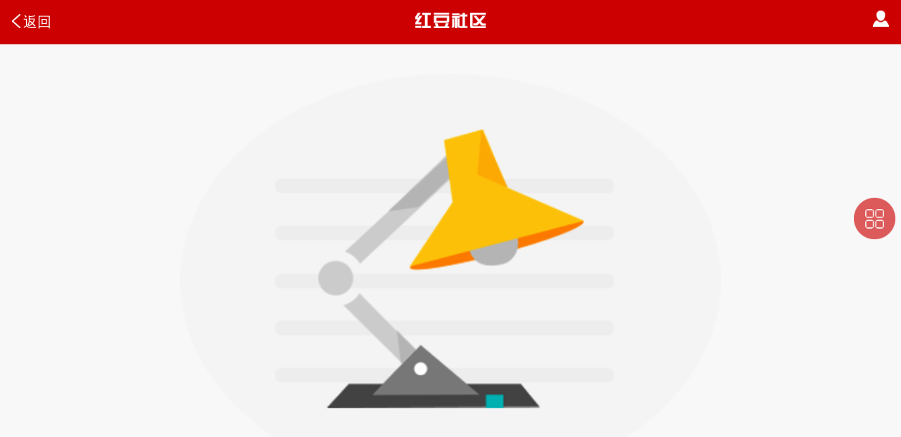

--- FILE ---
content_type: text/html; charset=utf-8
request_url: https://hd3g.gxnews.com.cn/newthread.php?f=31
body_size: 2645
content:
<!DOCTYPE html>
<html class="login">
<head>
    <meta charset="UTF-8">
    <title>错误信息提示--手机红豆网</title>
    <meta name="renderer" content="webkit">
    <meta http‐equiv="X‐UA‐Compatible" content="IE=Edge,chrome=1">
    <meta content="telephone=no" name="format-detection">
    <meta name="keywords" content="广西,红豆社区,中文论坛,论坛百强,博客,竞猜,体育,相册,交友,两性,美食,活动,摄影,民生,分类信息">
    <meta name="description" content="红豆社区是广西人的网上精神家园，因其拥有活跃的城市论坛、稳健的“思辨广西”版块和包容的桂声评论频道而成为广西最具影响力的强势网络论坛，拥有注册会员260万。">
    <script src="js/flexible.min.js"></script>
    <script src="js/flexible_css.min.js"></script>
    <link rel="stylesheet" href="css/hd.min.css">
</head>
<body>
<header>
    <section class="topbar">
        <div class="col-3" onclick="javascript:history.back()"><i class="i-back"></i><span>返回</span></div>
        <div class="col-3 text-center"><a href="/"><i class="i-logo"></i></a></div>
        <div class="col-3 text-right">
            <span class="top-avatar-win">
        <a href="login.php"><i class="i-user"></i></a>                </span>
        </div>
    </section>
</header><div class="error text-center">
    <img src="images/error.png" alt="错误信息提示"/>
    <p>
        <span class='article-author'>提示：</span>请 <a href="login.php" class="btn-org">登录</a> 后再来.    </p>
	<p><a onclick="javascript:history.back()" href="javascript:void(0)">返回上一页</a> &nbsp;|&nbsp; <a href="/">返回首页</a></p>
</div>
<div class="side-func side-func-6" id="sideFunc">
    <ul class="side-box">
        <li><a href="#" class="f-top"><span><i class="i-side-top"></i><em>页头</em></span></a></li>
        <li><a href="/"><span><i class="i-home"></i><em>主页</em></span></a></li>
        <li><a href="sitemap.php"><span><i class="i-side-nav"></i><em>导航</em></span></a></li>
        <li><a href="#" class="f-bottom"><span><i class="i-bottom"></i><em>页尾</em></span></a></li>
        <li><a href="panel.php"><span><i class="i-side-setting"></i><em>设置</em></span></a></li>
        <li><a href="search.php"><span><i class="i-search"></i><em>搜索</em></span></a></li>
    </ul>
    <div class="side-center"><a href="newthread.php?f=21"><span><i class="i-note"></i><em>发帖</em></span></a></div>
</div>
<i class="i-side-func" id="sideFuncIcon"></i><script src="js/jquery-1.8.3.min.js"></script>
<script src="js/hd.min.js"></script>
</body>
</html>

--- FILE ---
content_type: text/css
request_url: https://hd3g.gxnews.com.cn/css/hd.min.css
body_size: 69873
content:
@charset "UTF-8";.alert{display:none;background:rgba(0,0,0,.6);z-index:9998;position:fixed;width:100%;height:100%;top:0;left:0;font-size:.4375rem;line-height:1.5}.alert .alert-main{background:#fff;width:9.375rem;margin:0 auto;position:fixed;left:50%;z-index:9999;margin-left:-4.6875rem}.alert .alert-win{background:#fff;border-radius:.15625rem}.alert .alert-title{background:#c00;color:#fff;height:1rem;line-height:1rem;text-align:center;font-size:.4375rem}.alert .alert-con{padding:.3125rem}.alert .i-alert-close{background:#c00;border:1PX solid #fff;border-radius:.25rem;color:#fff;cursor:pointer;width:.46875rem;height:.46875rem;line-height:.40625rem;text-align:center;font-size:.375rem;position:absolute;top:.25rem;right:.25rem}.alert-add{position:relative}.alert-add .alet-add-icon{color:#c00;font-size:.5625rem;cursor:pointer}.alert-add .alert-add-win{display:none;border:.015625rem solid #d9d9d9;background:#fff;position:absolute;top:1.125rem;right:-.234375rem;padding:.15625rem .390625rem;font-size:.4375rem;white-space:nowrap}.alert-add .alert-add-win:before{background:#fff;position:absolute;content:'';top:-.15625rem;right:.265625rem;width:.234375rem;height:.234375rem;-webkit-transform:rotate(45deg);-ms-transform:rotate(45deg);transform:rotate(45deg);border:.015625rem solid #d9d9d9;border-bottom:.015625rem solid #fff;border-right:.015625rem solid #fff}.article{background:#fff}.article-info{border-bottom:.03125rem solid #eeeef4;padding:.25rem .3125rem;overflow:hidden}.article h1{font-size:.5625rem;line-height:1.09375rem;font-weight:700;margin-bottom:.15625rem}.article-source{color:#c00;font-size:.28125rem;text-align:right}.article-author{color:#c00;font-size:.46875rem;line-height:.9375rem;margin-top:.15625rem}.article-add{color:#999;overflow:hidden;font-size:.375rem}.article-floor{font-size:.34375rem}.article-main{padding:.25rem .3125rem .46875rem}.article-con{color:#222;font-size:.46875rem;line-height:.9375rem}.article-con img{max-width:100%}.article-con p{margin:.28125rem 0}.award{padding:0 .625rem .46875rem;border-bottom:.03125rem solid #eeeef4}.award-tip{color:#999;font-size:.3125rem;text-align:center;line-height:.9375rem}.award-num{color:#666;font-size:.25rem;height:.390625rem;position:relative;text-align:center}.award-num span{background:#fff;display:inline-block;line-height:.390625rem;padding:0 .3125rem;position:relative;z-index:9}.award-num:before{background:#999;height:.015625rem;content:'';position:absolute;top:.1875rem;left:0;width:100%}.award-list{overflow:hidden;width:7.75rem;margin:.15625rem auto 0}.award-list img,.award-list li{width:.78125rem;height:.78125rem}.award-list li{margin:.125rem .09375rem;float:left}.article-award{line-height:.625rem;padding:.15625rem .3125rem .234375rem 0}.article-award span{padding-left:.15625rem}.comment-title{border-bottom:.015625rem solid #eaeaea;color:#ff0047;font-size:.28125rem;font-weight:700;margin:.15625rem 0;line-height:.78125rem}.comment-list p{color:#222}.comment-list .article-award{padding:.15625rem 0}.comment-first{text-indent:2em;font-size:.46875rem;line-height:.9375rem}.comment-reply{background:#f6f6f6;color:#666;line-height:.859375rem;padding:.234375rem .3125rem .234375rem .9375rem;position:relative;font-size:.4375rem;margin:.15625rem 0 .3125rem}.comment-reply span{color:#c00}.comment-reply:before{content:'';width:0;height:0;border-left:.21875rem solid transparent;border-right:.21875rem solid transparent;border-bottom:.3125rem solid #f6f6f6;position:absolute;top:-.3125rem;left:.46875rem}.comment-cite{background-color:#ffffe8;border:.015625rem solid #ccc;padding:.15625rem;margin:.15625rem 0 .234375rem;font-size:.375rem;line-height:2}.comment-cite .comment-cite-name{color:#0074e8}.comment-cite p{margin:0}.article-date{font-size:.375rem;line-height:.625rem}.review-func{position:fixed;width:100%;bottom:0;left:0;right:0;background:#e4e4e4;line-height:.78125rem;z-index:99;max-height:7.8125rem;overflow-y:scroll}.review-func .icon-1,.review-func .icon-2{position:absolute;top:.234375rem;margin:.1875rem 0 0 .15625rem}.review-func .icon-1{right:.9375rem}.review-func .icon-2{right:.3125rem}.zg-add .icon-1,.zg-add .icon-2{top:1.796875rem}.review-input{padding:.234375rem .3125rem;margin-right:1.40625rem;position:relative}.review-input .review-msg{background-color:#fff;border:1PX solid #d9d9d9;border-radius:.078125rem;color:#ccc;height:.78125rem;line-height:.78125rem;font-size:.375rem}.review-input .review-msg .i-pen{margin:.15625rem .15625rem 0 .15625rem;display:block;float:left}.review-form{padding:.15625rem .3125rem .234375rem;position:relative;z-index:9;font-size:.375rem}.review-form .review-info{background:#e4e4e4;line-height:1.171875rem;height:1.171875rem;overflow:hidden;color:#999;font-size:.40625rem}.review-form .review-txt{background:#fff;border:1PX solid #d9d9d9;border-radius:.078125rem;height:1.875rem;padding:.15625rem 1%;width:98%;margin:.078125rem 0 .390625rem;display:block}.review-sub{position:relative;overflow:hidden}.review-upload{overflow:hidden;padding-top:.390625rem;position:relative}.review-upload li{float:left;width:1.75rem;margin:0 .15625rem .15625rem 0}.review-upload li:nth-child(5n){margin-right:0}.review-box{padding-bottom:100%;width:100%;height:0;position:relative}.review-box img{z-index:0;height:100%;width:100%;position:absolute;vertical-align:top;-o-object-fit:cover;object-fit:cover}.review-box .close{background:rgba(0,0,0,.3);color:#fff;font-size:.3125rem;text-align:center;line-height:.46875rem;width:.46875rem;height:.46875rem;position:absolute;top:0;right:0;z-index:9}.review-award{color:#ccc;font-size:.4375rem;text-align:center}.review-award p{padding:.46875rem 0}.review-award .review-award-list{overflow:hidden}.review-award li{background:#fff;border:.03125rem solid #c00;border-radius:.078125rem;color:#333;width:2.34375rem;height:1.09375rem;line-height:1.09375rem;float:left;margin:0 .453125rem .46875rem}.review-award li strong{font-size:.75rem}.review-award .btn{width:6.5625rem;margin-bottom:.9375rem;height:1.25rem;line-height:1.25rem;font-size:.4375rem}.review-add .share-post{color:#999;position:relative;text-align:center;font-size:.375rem;line-height:.78125rem;height:.78125rem}.review-add .share-post span{background:#e4e4e4;z-index:9;position:relative;padding:0 .625rem}.review-add .share-post:before{background:#ccc;position:absolute;left:.3125rem;top:.375rem;content:'';height:.03125rem;width:9.375rem;z-index:0}.review-add .share-link{background:#fff;border-right:.3125rem;width:8.4375rem;padding:.46875rem;margin:0 auto .3125rem;text-align:center}.review-add .share-link a{color:#c00}.review-add .share-link p{color:#ccc}.review-share-list{padding:.546875rem .3125rem;overflow:hidden;text-align:center}.review-share-list li{width:1.78125rem;display:inline-block}.review-share-list i{display:block;position:static;top:0;margin:0 auto;width:1.15625rem;height:1.15625rem}.review-share-list span{color:#999;display:block;text-align:center;font-size:.375rem;line-height:.78125rem}.review-share-list img{display:block;margin:0 auto;width:1.15625rem;height:1.15625rem}.article-page .icon{margin:0 .15625rem}.article-page .page-turning{display:inline-block;border:1PX solid #e0e0e0;border-radius:.078125rem;color:#9a9a9a;line-height:.859375rem;padding:0 .234375rem 0 .390625rem;position:relative;font-size:.34375rem}.article-page .page-turning .page-list{background:#fff;border:1PX solid #e0e0e0;border-top:none;line-height:.78125rem;width:100%;text-align:center;position:absolute;left:-1PX;right:0;top:.828125rem;z-index:99}.article-page *{vertical-align:top}.article-page .i-next-arrow{margin:.3125rem 0 0 .15625rem}.packet{border:1PX solid #999;border-radius:.078125rem;width:6.25rem;height:2.8125rem;margin:.3125rem auto}.packet .packet-info{background-color:#fa9e3b;color:#fff;height:1.40625rem;width:5.625rem;padding:.3125rem}.packet .packet-text{height:1.25rem;width:4.21875rem;overflow:hidden;float:left;font-size:.375rem}.packet .packet-user{color:#989898;padding-left:.15625rem;font-size:.3125rem;line-height:.78125rem}.packet img{width:1.25rem;height:1.25rem;margin-right:.15625rem;float:left}.activity-caption{border-bottom:1PX solid #999;font-size:.4375rem;padding-left:.46875rem}.activity-caption li{padding:.15625rem .234375rem}.activity-caption li:first-child{background:#fff;border:1PX solid #999;border-bottom:none;float:left;margin-bottom:-1PX;margin-right:.15625rem}.activity-table{margin:.3125rem auto;font-size:.40625rem;line-height:.78125rem;width:8.75rem}.activity-table th{font-weight:700;color:#0092ff;width:2.03125rem}.activity-table td{color:#777}.face-list{padding:.25rem;overflow:hidden}.face-list li{float:left;padding:.15625rem}.face-list img{width:.9375rem;height:.984375rem}.swiper-slide .face-list img{width:.9375rem;height:.984375rem}.review-smile .swiper-pagination{text-align:center;position:static}.review-smile .swiper-pagination-bullet-active{background:#c00}.vote-form{position:relative;font-size:.40625rem;line-height:1.5;overflow:hidden}.vote-form h2{font-size:.4375rem;line-height:2}.vote-form .vote-checkbox{border-radius:.078125rem;border:1PX solid #9a9a9a;padding:.390625rem .234375rem .234375rem;margin:.3125rem 0}.vote-form .vote-checkbox p{margin:.15625rem 0}.vote-form .vote-checkbox input[type=checkbox]{width:.3125rem;height:.3125rem;margin-right:.15625rem}.vote-form .vote-item{background:#fff;position:absolute;left:.46875rem;padding:0 .234375rem;top:.875rem}.vote-result{font-size:.40625rem;line-height:2}.vote-result table{border:1PX solid #9a9a9a;margin:.3125rem 0}.vote-result th{color:#666c77;text-align:center}.vote-result tr{border-bottom:1PX solid #9a9a9a}.vote-result td{font-size:.375rem}.vote-result .line-bar{background:red;line-height:.1875rem;height:.1875rem}.article-share{display:none;position:fixed;top:0;left:0;bottom:0;width:100%;height:100%;z-index:999999;background:rgba(0,0,0,.8) 50% 80% no-repeat;background-size:80%;background-image:url(../images/share.png)}.like-button.active{border:1PX solid #c00;color:#c00}.like-button{border:1PX solid #999;border-radius:.390625rem;color:#999;width:3.125rem;height:.78125rem;line-height:.78125rem;margin:.3125rem auto;text-align:center}.like-button i{vertical-align:middle;position:relative;margin-right:.234375rem}.like-button span{vertical-align:middle}.dolike::after{color:#c00;content:'+1';position:absolute;top:-.3125rem;left:.3125rem;font-size:.25rem;opacity:0;animation:dolike 1s;-webkit-animation:dolike 1s}.i-review-group{margin-left:.15625rem}.i-review-group i{margin-top:0}.zg-download{width:100%;background:rgba(0,0,0,.95);height:1.5625rem;overflow:hidden}.zg-download .aimgopen{float:left}.zg-download .aimgopen img{padding-left:.3125rem;padding-top:.234375rem;height:1.09375rem}.zg-download .bimgopen{float:right}.zg-download .bimgopen img{padding-right:.3125rem;padding-top:.3125rem;height:.9375rem}@-webkit-keyframes dolike{0%{opacity:0;top:-.3125rem}50%{opacity:1;top:-.390625rem}100%{opacity:0;top:-.46875rem}}@keyframes dolike{0%{opacity:0;top:-.3125rem}50%{opacity:1;top:-.390625rem}100%{opacity:0;top:-.46875rem}}body,html{width:100%;height:100%}body{background:#ededf3;cursor:pointer}section{background:#fff;clear:both;padding:0 .3125rem}a{color:inherit}.hide{display:none}.col-2{width:50%;float:left}.col-3{width:33.333%;float:left}.fn-left{float:left}.fn-right{float:right}.fn-clear{clear:both;overflow:hidden}.text-left{text-align:left}.text-center{text-align:center}.text-right{text-align:right}.text-org{color:#ff8a45}.text-red{color:#c00}.text-blue{color:#0874e8}.text-gray{color:grey}.title{border-bottom:1PX solid #d9d9d9;color:#272727;height:1.1875rem;line-height:1.1875rem;font-size:.5625rem;font-weight:700;padding:0 .3125rem;position:relative}.title span{color:#777;font-size:.46875rem;font-weight:400;float:right;margin-right:.46875rem}.title:after{position:absolute;left:0;top:.15625rem;content:'';width:.1875rem;height:.875rem}.border-red:after{background:#c00}.border-og:after{background:#f60}.border-yellow:after{background:#fc3}.title-pic{background:#fff;color:#272727;font-size:.5625rem;font-weight:700;line-height:1.21875rem;position:relative;text-align:center}.title-pic strong{background:#fff;z-index:9;position:relative;padding:0 .15625rem}.title-pic:before{background:#c8c9c9;position:absolute;left:.3125rem;top:.5rem;content:'';height:.21875rem;width:9.375rem;z-index:0}.more-click{border:1PX solid #d9d9d9;border-radius:.078125rem;color:#686868;height:.78125rem;line-height:.78125rem;text-align:center;font-size:.40625rem;display:block;margin:0 .3125rem}.more-click span{color:#c00;padding-left:.125rem}.icity-ads,.placehoder-gray{background:#f2f2f2;border-top:1PX solid #e5e5e5;border-bottom:1PX solid #e5e5e5;padding:.28125rem .3125rem;font-size:.28125rem}a.more-txt{font-weight:400;font-size:.375rem}.hot-words{color:#999;padding:0 .3125rem .390625rem;margin-top:.390625rem;font-size:.53125rem}.hot-words-list a{background:#fff;border:1PX solid #999;border-radius:.15625rem;display:inline-block;height:.78125rem;line-height:.78125rem;font-size:.4375rem;padding:0 .15625rem;margin:.390625rem .21875rem 0 0}.forum-list li{border-bottom:1PX solid #ccc;color:#666;line-height:1.40625rem;height:1.40625rem;padding:0 .3125rem;font-size:.5rem}.forum-list span{float:right}.forum-list img{float:left;border-radius:50%;width:.9375rem;height:.9375rem;margin:.234375rem .3125rem 0 0}.error{font-size:.4375rem;line-height:2}.error img{display:block;width:60%;margin:.78125rem auto}.btn{border:none;border-radius:.046875rem;color:#fff;display:inline-block;margin:0 .078125rem;padding:0 .15625rem;line-height:2;text-align:center;font-size:.40625rem}.btn-red{background:#c00}.btn-org{background:#ee5816}.btn-gray{background:#666c77}.btn.x-big{width:100%}.btn.big{width:4.6875rem}.btn.mid{width:50%}.h-btn-a,.h-btn-msg{border-radius:.046875rem;color:#fff;width:1.59375rem;height:.703125rem;line-height:.703125rem;font-size:.3125rem;margin:.15625rem .078125rem}.h-btn-a{background:#c00}.h-btn-msg{background:#666c77}.btn-blue{border:none;background:#00a0e9;border-radius:.15625rem;color:#fff}.btn-red-radius{background:#c00;border-radius:.390625rem;color:#fff;line-height:.78125rem;height:.78125rem;padding:0 .234375rem}.btn-wz{display:inline-block;border:none;border-radius:.15625rem;color:#fff;cursor:pointer;padding:0 .46875rem;font-size:.46875rem;height:.78125rem;line-height:.78125rem;margin:0 .15625rem}.btn-wz-red{background:#c00}.btn-wz-blue{background:#00a0e9}.btn-wz-gray{background:#b3b3b3}footer{background:#fff;border-top:.078125rem solid #c00;color:#333;font-size:.40625rem;line-height:.78125rem;padding:.390625rem 0;text-align:center}footer .line{margin-bottom:.46875rem}footer a{padding:0 .1875rem}.icon,i{background-image:url(../images/icon.png);background-repeat:no-repeat;background-size:7.84375rem auto;font-style:normal;display:inline-block}.i-search{background-position:-3.3125rem -3.4375rem;width:.375rem;height:.359375rem}.i-logo{background-image:url(../images/i-logo-118-26.png);background-size:100%;width:1.84375rem;height:.40625rem}.i-user{background-position:-3.3125rem -5.53125rem;width:.421875rem;height:.421875rem}.i-add{background-position:-4.828125rem -4.5rem;width:.28125rem;height:.28125rem;position:absolute;top:.390625rem;right:.3125rem;z-index:1001}.i-right{background-position:-4.828125rem -5.09375rem;width:.1875rem;height:.3125rem;position:absolute;top:.46875rem;right:.3125rem}.i-down{background-position:-4.828125rem -3.4375rem;width:.3125rem;height:.203125rem;position:absolute;top:.484375rem;right:.3125rem}.i-hd{background:#ff8a17;border-radius:.03125rem;color:#fff;text-align:center;width:.625rem;height:.3125rem;line-height:.3125rem;font-style:normal}.i-top{background-position:-3.3125rem -7.96875rem;width:1.203125rem;height:.5625rem;font-size:0;margin:.3125rem 0}.i-side-func{background-position:-1.90625rem -8.359375rem;width:1.09375rem;height:1.09375rem;position:fixed;bottom:7.03125rem;right:.15625rem;z-index:1000}.i-side-top{background-position:-1.90625rem -6.28125rem;width:.71875rem;height:.71875rem}.i-side-top{background-position:-1.90625rem -6.28125rem;width:.71875rem;height:.71875rem}.i-side-setting{background-position:-1.90625rem -9.78125rem;width:.71875rem;height:.71875rem}.i-side-nav{background-position:-1.90625rem -10.765625rem;width:.71875rem;height:.71875rem}.i-side-search{background-position:-1.90625rem -11.5625rem;width:.65625rem;height:.65625rem}.i-bottom{background-position:-1.90625rem -7.3125rem;width:.734375rem;height:.734375rem}.i-note{background-position:-1.90625rem -4.3125rem;width:.65625rem;height:.65625rem}.i-home{background-position:-1.90625rem -3.4375rem;width:.65625rem;height:.5625rem}.i-footmark{background-position:-1.90625rem -5.28125rem;width:.5625rem;height:.65625rem}.i-view{background-position:-5.71875rem -1.578125rem;width:.1875rem;height:.28125rem;margin:.078125rem .078125rem 0 0;float:left}.i-comment{background-position:-5.71875rem -1rem;width:.296875rem;height:.296875rem;margin:.078125rem .078125rem 0 .15625rem;float:left}.i-follow,.i-post{display:inline-block;font-size:.375rem;border-radius:.03125rem;width:1.09375rem;height:.46875rem;line-height:.46875rem;text-align:center}.i-follow{border:1PX solid #d21f1f;color:#d21f1f;margin-right:.1875rem}.i-post{border:1PX solid #d21f1f;background:#c00;color:#fff}.i-up{background-position:-6.984375rem -3.0625rem;width:.3125rem;height:.3125rem}.i-best{background-position:-6.984375rem -.5625rem;height:.3125rem;width:.3125rem}.i-v{background-position:-6.984375rem 0;width:.25rem;height:.25rem}.i-rec{background-position:-6.984375rem -1.8125rem;width:.3125rem;height:.3125rem}.i-img{background-position:-6.984375rem -1.1875rem;height:.3125rem;width:.3125rem}.i-reply{background-position:-6.984375rem -2.4375rem;width:.859375rem;height:.3125rem}.i-look{background-position:-5.71875rem 0;width:.28125rem;height:.21875rem;float:left;margin:.15625rem .15625rem 0 0}.i-pen{background-position:-5.71875rem -4.84375rem;width:.453125rem;height:.453125rem}.i-floor{background:#c00;border-radius:.046875rem;color:#fff;font-size:.21875rem;width:.65625rem;height:.3125rem;line-height:.3125rem;text-align:center;margin:0 .078125rem 0 .125rem;vertical-align:middle}.i-award-org{background-position:-5.71875rem -8.265625rem;width:.953125rem;height:.953125rem}.i-award{background-position:-5.71875rem -6.375rem;width:.46875rem;height:.46875rem}.i-add-com{background-position:-5.71875rem -5.609375rem;width:.515625rem;height:.515625rem}.i-back{background-position:-3.3125rem -4.109375rem;width:.21875rem;height:.375rem}.i-close{background-position:-4.828125rem -5.71875rem;background-color:#fff;width:.40625rem;height:.40625rem;position:absolute;left:-.203125rem;top:-.203125rem}.i-order{-webkit-transform:rotate(45deg);-ms-transform:rotate(45deg);transform:rotate(45deg)}.i-QQ{background-position:0 -7.34375rem;width:1.59375rem;height:1.59375rem}.i-weibo{background-position:0 -9.25rem;width:1.59375rem;height:1.59375rem}.i-username{background-position:-6.984375rem -6.671875rem;width:.78125rem;height:.71875rem}.i-password{background-position:-6.984375rem -7.703125rem;width:.703125rem;height:.796875rem}.i-password,.i-username{position:absolute;left:0;top:.265625rem}.i-list{background-position:-3.3125rem -4.796875rem;width:.65625rem;height:.421875rem}.i-upload{background-color:transparent;background-position:-5.71875rem -7.15625rem;border:none;height:.796875rem;width:.796875rem;font-size:0}.i-upload input{height:.796875rem;width:.796875rem;opacity:0}.i-set{background-position:-3.3125rem -6.265625rem;width:.53125rem;height:.53125rem}.i-boy{background-position:-6.984375rem -8.8125rem;width:.484375rem;height:.484375rem;margin-left:.078125rem}.i-girl{background-position:-6.984375rem -9.609375rem;width:.484375rem;height:.484375rem;margin-left:.078125rem}.i-ajust{background-position:-6.984375rem -3.6875rem;width:.8125rem;height:.453125rem}.i-stick-red{background-position:-6.984375rem -5.21875rem;width:.8125rem;height:.453125rem}.i-stick-blue{background-position:-6.984375rem -4.453125rem;width:.8125rem;height:.453125rem}.i-share-QQ{background-position:0 0}.i-share-monents{background-position:0 -1.46875rem}.i-share-weibo{background-position:0 -2.9375rem}.i-share-weixin{background-position:0 -4.40625rem}.i-share-zone{background-position:0 -5.875rem}.i-first-page-blur{background-position:-3.078125rem -9.5625rem;width:1.015625rem;height:.859375rem}.i-pre-page-blur{background-position:-3.078125rem -10.453125rem;width:1.015625rem;height:.859375rem}.i-next-page-blur{background-position:-3.078125rem -11.359375rem;width:1.015625rem;height:.859375rem}.i-last-page-blur{background-position:-3.078125rem -12.265625rem;width:1.015625rem;height:.859375rem}.i-first-page{background-position:-4.21875rem -10.453125rem;width:1.015625rem;height:.859375rem}.i-pre-page{background-position:-4.21875rem -9.5625rem;width:1.015625rem;height:.859375rem}.i-next-page{background-position:-4.21875rem -11.359375rem;width:1.015625rem;height:.859375rem}.i-last-page{background-position:-4.21875rem -12.265625rem;width:1.015625rem;height:.859375rem}.i-next-arrow{background-position:-4.875rem -1.9375rem;width:.078125rem;height:.171875rem}.i-pre-blur{background-position:-5.625rem -12.890625rem;height:.9375rem;width:.9375rem}.i-pre{background-position:-6.6875rem -12.890625rem;height:.9375rem;width:.9375rem}.i-next-blur{background-position:-5.625rem -11.765625rem;height:.9375rem;width:.9375rem}.i-next{background-position:-6.6875rem -11.765625rem;height:.9375rem;width:.9375rem}.i-moreserch{background-color:#fff;border:none;background-position:-3.234375rem -7.109375rem;width:.609375rem;height:.546875rem}.i-smile{background-position:-5.71875rem -9.53125rem;width:.75rem;height:.75rem;margin-top:.15625rem}.i-smile-small{background-position:-5.703125rem -10.375rem;width:.515625rem;height:.515625rem}.i-post-relay{background-position:-5.71875rem -2.171875rem;width:.296875rem;height:.296875rem}.i-post-comment{background-position:-5.71875rem -2.78125rem;width:.359375rem;height:.34375rem}.i-post-like{background-position:-5.71875rem -4.140625rem;width:.40625rem;height:.390625rem;margin-right:.109375rem}.i-post-liked{background-position:-5.71875rem -3.4375rem;width:.40625rem;height:.390625rem;position:relative;margin-right:.109375rem}.i-act-help,.i-act-now,.i-end{border:1PX solid #030c00;border-radius:50%;color:#fff;width:.375rem;height:.375rem;text-align:center;line-height:.375rem;margin-right:.078125rem}.i-end{background:#bd1710}.i-act-now{background:#2ab30f;font-size:.3125rem}.i-act-help{background:#0e51a3;font-size:.34375rem}.i-video{background-image:url(../images/i-video.png);background-repeat:no-repeat;background-size:100% 100%;display:inline-block;width:.75rem;height:.75rem}.i-ques{background-image:none;background-color:#00a0e9;border-radius:.15625rem;color:#fff;padding:0 .125rem;font-size:.3125rem;line-height:1.8}.icon-wz{background-image:url(../images/icon-wz.png);background-size:2.34375rem auto;vertical-align:middle}.i-wz-ans{background-position:0 -6.421875rem;width:.609375rem;height:.609375rem}.i-wz-ques{background-position:0 -9.21875rem;width:.671875rem;height:.671875rem}.i-wz-found{background-position:0 -2.515625rem;width:.734375rem;height:.5rem}.i-wz-v{background-position:0 -5.078125rem;width:.5625rem;height:.5625rem}.i-wz-close{cursor:pointer;background-position:0 0;width:.46875rem;height:.46875rem}.i-wz-invite{background-position:0 -7.8125rem;width:2.34375rem;height:.625rem}.i-wz-add{background-position:0 -3.796875rem;width:.5rem;height:.5rem}.i-wz-quesadd{background-position:0 -1.25rem;width:.515625rem;height:.484375rem}.city{padding:.28125rem .3125rem}.card{margin-top:.34375rem}.card,.card-pic{background:#fff;padding-bottom:.46875rem}.card-pic{overflow:hidden}.i-article{border-bottom:.03125rem solid #f0f0f0;padding:.4375rem 0;margin:0 .3125rem;overflow:hidden}.card .i-article:nth-last-of-type(1){border-bottom:none}.i-article-img{width:2.65625rem;float:left;margin-right:.3125rem}.i-article-img img{display:block;width:100%;min-height:2.03125rem}.i-article-info{overflow:hidden}.i-article-title{color:#333;font-size:.4375rem;line-height:.75rem;margin-bottom:.15625rem}.i-article-desc{color:#999;font-size:.28125rem}.i-article-desc span{margin-right:.9375rem}.i-article-desc span:last-child{margin-right:0}.pic-list{overflow:hidden}.pic-list li{width:2.90625rem;margin:0 0 .3125rem .3125rem;float:left}.pic-list img{width:2.90625rem;height:2.1875rem}.pic-list span{display:block;font-size:.375rem;text-align:center;text-overflow:ellipsis;white-space:nowrap;overflow:hidden}.txt-list li{border-bottom:1PX solid #e9e9e9;color:#3e3e3e;font-size:.4375rem;line-height:1.09375rem;margin:0 .3125rem}.txt-list li:last-child{border-bottom:none}.txt-list a{margin-right:.15625rem}.txt-list span{float:right;color:#999;font-size:.28125rem}.city-list{font-size:.4375rem;overflow:hidden}.city-list li{width:33%;float:left;text-align:center;line-height:.78125rem}.login body,html.login{background:#f8f8f8;height:100%}.login-main{margin-top:.390625rem}.input-widget{background:#fff;border-top:.03125rem solid #ccc;border-bottom:.03125rem solid #ccc;height:2.78125rem;padding:0 .3125rem;margin-bottom:.625rem}.input-widget li{position:relative}.input-widget input{border:none;width:8.125rem;height:1.375rem;line-height:1.375rem;font-size:.46875rem;padding-left:1.25rem}.input-widget input[name=user-name]{border-bottom:2PX solid #ccc;display:block;width:-webkit-calc(100% - 1.25rem);width:calc(100% - 1.25rem)}.login-submit{display:block;background:#c00;border:none;border-radius:.078125rem;color:#fff;margin:0 auto .546875rem;width:9.375rem;height:1.09375rem;line-height:1.09375rem;font-size:.46875rem}.login-fun{color:#c00;font-size:.375rem;line-height:.78125rem;padding:0 .3125rem;overflow:hidden;position:relative}.login-auto{width:.375rem;height:.375rem;position:absolute;left:0;top:.203125rem;opacity:0}.reg-read .i-login-auto,input[name=login-auto].login-auto~.i-login-auto{display:inline-block;vertical-align:middle;margin:-2PX .09375rem 0 0;width:.375rem;height:.375rem;background-color:#aaa;border-radius:50%;background-image:none}.reg-read .i-login-auto,input[name=login-auto].login-auto:checked~.i-login-auto{background-image:url(../images/icon.png);background-position:-6.984375rem -5.984375rem;width:.375rem;height:.375rem;background-color:#f8f8f8}.login-mesg{clear:both;margin:.625rem 0}.login-tips{position:relative;text-align:center;margin-bottom:.78125rem}.login-ways{color:#999;font-size:.375rem;line-height:.78125rem}.login-tips span{background:#f8f8f8;height:.78125rem;padding:0 .390625rem;position:relative;z-index:9}.login-tips:before{content:'';background:#ccc;height:2PX;position:absolute;left:0;top:.375rem;width:100%}.login-ways-list a{display:inline-block;width:1.59375rem;text-align:center;margin:0 .234375rem}.input-widget-reg input{border:none;border-top:2PX solid #ccc;border-bottom:2PX solid #ccc;background:#fff;height:1.296875rem;line-height:1.296875rem;margin-top:.40625rem;padding:0 .3125rem;width:-webkit-calc(100% - .625rem);width:calc(100% - .625rem);font-size:.46875rem}.input-widget-reg input::-ms-input-placeholder{text-align:center}.input-widget-reg input::-webkit-input-placeholder{text-align:center}.reg-fun{color:#999;margin-top:.625rem}.reg-read input[type=radio]{width:.375rem;height:.375rem;padding:0 .234375rem}.reg-read .warn,.reg-read a{color:#c00}.reg-readed{margin:1.171875rem 0 .234375rem}.msg{font-size:.4375rem;margin-bottom:.3125rem}.msg-title{background:#fbfbfb;color:#666;line-height:.78125rem;padding:.234375rem .3125rem}.msg-info{color:#999;padding:0 .3125rem;line-height:1.09375rem}.msg-info .msg-desc{margin:.3125rem 0}.msg-info .top-avatar{margin-right:.234375rem}.msg-con{border-radius:.3125rem;margin-bottom:.3125rem}.msg-list li{background:#fff;border-bottom:1PX solid #eaeaea;padding:.3125rem;overflow:hidden}.msg-list .msg-status{float:left;width:1.125rem;height:1.125rem;position:relative;margin-right:.234375rem}.msg-list .msg-status i{background:#c00;border-radius:.109375rem;width:.21875rem;height:.21875rem;position:absolute;left:.828125rem;top:.03125rem}.msg-list img{border-radius:.5625rem;width:1.125rem;height:1.125rem}.msg-list .msg-desc{color:#858585;float:left;line-height:.5625rem}.msg-list .msg-desc-title{color:#212121;font-size:.40625rem}.msg-send{padding:0 .3125rem}.msg-person{background:#fff;border-top:1PX solid #ccc;border-bottom:1PX solid #ccc;color:#666;line-height:.78125rem;padding:.234375rem .3125rem}.msg-person input{border:none;width:7.5rem;height:.78125rem}.msg-send-con{background:#fff;border-radius:.078125rem;line-height:.78125rem;margin:.3125rem 0}.msg-send-con .msg-title-input{border:none;border-bottom:1PX solid #ebebeb;width:96%;padding:.234375rem 2%}.msg-send-con textarea{width:96%;padding:.3125rem 2%;min-height:6.25rem}.more-top{height:1.375rem;line-height:1.375rem}.city-name{color:#c00;font-size:.4375rem;line-height:.75rem;margin-top:.125rem}.city-info{color:#999;font-size:.21875rem;line-height:.40625rem}.city-info span{float:left}.more-nav{background:#ededf3;color:#222;height:1rem;line-height:1rem;font-size:.4375rem;padding:0 .3125rem}.more-nav li{display:inline-block;margin-right:.3125rem}.more-nav li.active{color:#c00}.more-con{background:#fff}.more-list li{border-bottom:1PX solid #d9d9d9;padding:.234375rem .3125rem;overflow:hidden}.more-list li i{margin-left:.125rem}.more-list li:last-child{border-bottom:none}.more-title{color:#222;font-size:.4375rem;line-height:.5625rem}.more-info{color:#888;font-size:.28125rem;margin-top:.15625rem}.more-view{margin-right:.3125rem}.more-page{text-align:center;padding:.3125rem 0}.more-page a{display:inline-block;margin:0 .1875rem}.top{color:#555656;height:.9375rem;line-height:.9375rem;font-size:.375rem;padding:0 .3125rem}.setbar,.topbar{height:1.171875rem;line-height:1.171875rem;font-size:.5rem;overflow:hidden;padding:0 .3125rem;position:relative}.topbar-dep{padding:.234375rem .3125rem}.topbar{background:#cc0001;color:#fff}.topbar span{display:inline-block;font-size:.375rem;padding-left:.078125rem;vertical-align:top}.setbar{background:0 0;position:relative}.top-list li{display:inline-block;padding-right:.3125rem}.top-list li:last-child{padding:0}.top-avatar-win{position:relative;width:.859375rem;height:.859375rem}.top-msg{border:.03125rem solid #fff;border-radius:50%;background:#c00;color:#fff;width:.375rem;height:.375rem;line-height:.375rem;text-align:center;font-size:.1875rem;position:absolute;top:.078125rem;right:.078125rem}.top-avatar{display:inline-block;width:.859375rem;height:.859375rem;border-radius:50%;margin-top:.15625rem}.top-avatar-group{position:relative;width:.859375rem;height:.859375rem}.top-avatar-group .top-msg{right:-.1875rem}.nav{color:#727272;height:1.171875rem;line-height:1.171875rem;font-size:.5rem;position:relative;padding:0 .3125rem}.nav-city{margin:.3125rem 0}.nav-list{overflow:hidden;overflow-x:scroll;overflow-scrolling:touch;white-space:nowrap;height:1.171875rem;line-height:1.171875rem;margin-right:.46875rem;position:relative}.nav-list li{display:inline-block;margin-right:.3125rem}.nav-list li.active{color:#c00}.order-nav{background:rgba(255,255,255,.9);overflow:hidden;position:absolute;top:0;left:0;width:100%;z-index:1000}.order-tip{background:#f8f8f8;border-bottom:.03125rem solid #ccc;clear:both;height:1rem;line-height:1rem;padding:0 .3125rem}.order-sort{border:1PX solid #c00;border-radius:.15625rem;width:1.96875rem;height:.625rem;line-height:.625rem;font-size:.375rem;text-align:center;position:absolute;right:.78125rem;top:.1875rem}.order-list{border-bottom:.03125rem solid #ccc;clear:both;overflow:hidden;padding:.234375rem .3125rem}.order-list li{background:#fff;border:1PX solid #b6b4b4;border-radius:.1875rem;cursor:pointer;float:left;line-height:.9375rem;margin:.234375rem .15625rem;text-align:center;color:#5d5d5d;width:2rem;font-size:.4375rem;position:relative}.order-list li a{text-decoration:none}.order-list li.active{border:1PX solid #c00;color:#c00}.abs{position:absolute;top:0}.fixed{position:fixed;left:0;right:0;top:0;z-index:999}.top-search{border-radius:.421875rem;background:#fff;width:7.625rem;height:.859375rem;line-height:.859375rem;margin-top:.15625rem;padding-left:.421875rem}.top-search .search-text{border:none;font-size:.46875rem;height:.625rem;line-height:.625rem;margin-top:.125rem;width:6.375rem;float:left}.top-search .i-moreserch{margin-top:.15625rem;float:right;margin-right:.3125rem}.pub-posts{font-size:.5rem}.plate-wrap{color:#333;border-bottom:.03125rem solid #ccc;height:1.25rem;line-height:1.25rem;padding:0 .3125rem}.plate-wrap span{color:#c00;padding:0 .15625rem}.plate-wrap i{position:static}.post-form{background:#fff;padding:0 .3125rem}.post-title{border-bottom:.03125rem solid #ebebeb}.post-title input{border:none;width:100%;height:1.09375rem;line-height:1.09375rem}.post-con{min-height:16rem}.post-con textarea{width:100%;line-height:1.09375rem}.post-sub{background:#f8f8f8;border-top:.03125rem solid #ccc;-webkit-box-sizing:border-box;box-sizing:border-box;width:100%;position:fixed;bottom:0;left:0;padding:0 .3125rem}.post-sub .post-sub-label{height:1.328125rem;line-height:1.328125rem}.post-sub .i-upload{margin:.15625rem .15625rem 0 0}.post-button input{background:0 0;border:none;color:#999;padding:0 .203125rem}.post-button input[type=submit]{color:#c00}.search{background-color:#fff;border:1PX solid #d9d9d9;border-radius:.15625rem;height:.78125rem;line-height:.78125rem;font-size:.4375rem;padding-left:.234375rem;margin:0 .3125rem;position:relative}.search .i-moreserch{vertical-align:middle}.more-search-text{border:none;height:.75rem;line-height:.75rem;width:90%}.article-search{margin:0 .3125rem 0 0}.search-module{margin:.390625rem .3125rem;padding-left:.15625rem;overflow:hidden}.search-module span{border-left:.03125rem solid #ccc;float:right;width:.78125rem;height:.53125rem;margin-top:.125rem}.side-opacity{cursor:pointer;background:rgba(255,255,255,.1);position:fixed;top:0;bottom:0;left:0;right:0;z-index:99}.side-box,.side-func,.side-func li a{border-radius:3.59375rem;width:7.1875rem;height:7.1875rem}.side-func{background:rgba(204,0,0,.4);border-radius:3.59375rem;color:#fff;font-size:.375rem;line-height:1;position:fixed;z-index:999;-webkit-transform:scale(.15);-ms-transform:scale(.15);transform:scale(.15);-webkit-transition:all .2s ease 0s;transition:all .2s ease 0s;opacity:0;left:50%;top:50%;margin-left:-3.59375rem;margin-top:-3.59375rem;-webkit-transform-origin:100% 100%;-ms-transform-origin:100% 100%;transform-origin:100% 100%}.side-func-active{opacity:1;-webkit-transform:scale(1);-ms-transform:scale(1);transform:scale(1);right:1.40625rem;bottom:4.6875rem}.side-box{overflow:hidden;position:absolute}.side-func li{overflow:hidden;position:absolute;top:0;left:0;width:3.59375rem;height:3.59375rem;-webkit-transform-origin:100% 100%;-ms-transform-origin:100% 100%;transform-origin:100% 100%;border-bottom:1PX solid #fff;-webkit-box-sizing:border-box;box-sizing:border-box;padding:0}.side-func li a{display:block;position:absolute;text-align:center;right:-3.59375rem;bottom:-3.59375rem}.side-func span{display:inline-block;color:#fff;text-align:center;padding:.390625rem .15625rem 0;margin-top:.390625rem}.side-func em{display:block;margin-top:.078125rem}.side-center{background:#d21f1f;border-radius:1.046875rem;width:2.09375rem;height:2.09375rem;position:absolute;top:2.546875rem;left:2.546875rem;text-align:center}.side-center span{padding:0}.side-func-4 li:nth-child(1){-webkit-transform:rotate(45deg) skew(0);-ms-transform:rotate(45deg) skew(0);transform:rotate(45deg) skew(0)}.side-func-4 li:nth-child(1) span{-webkit-transform:rotate(0);-ms-transform:rotate(0);transform:rotate(0)}.side-func-4 li:nth-child(2){-webkit-transform:rotate(135deg) skew(0);-ms-transform:rotate(135deg) skew(0);transform:rotate(135deg) skew(0)}.side-func-4 li:nth-child(2) span{-webkit-transform:rotate(-90deg);-ms-transform:rotate(-90deg);transform:rotate(-90deg)}.side-func-4 li:nth-child(3){-webkit-transform:rotate(225deg) skew(0);-ms-transform:rotate(225deg) skew(0);transform:rotate(225deg) skew(0)}.side-func-4 li:nth-child(3) span{-webkit-transform:rotate(-180deg);-ms-transform:rotate(-180deg);transform:rotate(-180deg)}.side-func-4 li:nth-child(4){-webkit-transform:rotate(315deg) skew(0);-ms-transform:rotate(315deg) skew(0);transform:rotate(315deg) skew(0)}.side-func-4 li:nth-child(4) span{-webkit-transform:rotate(-270deg);-ms-transform:rotate(-270deg);transform:rotate(-270deg)}.side-func-4 li a{-webkit-transform:skew(0) rotate(-45deg);-ms-transform:skew(0) rotate(-45deg);transform:skew(0) rotate(-45deg)}.side-func-6 li:nth-child(1){-webkit-transform:rotate(60deg) skew(30deg);-ms-transform:rotate(60deg) skew(30deg);transform:rotate(60deg) skew(30deg)}.side-func-6 li:nth-child(1) span{-webkit-transform:rotate(0);-ms-transform:rotate(0);transform:rotate(0)}.side-func-6 li:nth-child(2){-webkit-transform:rotate(120deg) skew(30deg);-ms-transform:rotate(120deg) skew(30deg);transform:rotate(120deg) skew(30deg)}.side-func-6 li:nth-child(2) span{-webkit-transform:rotate(-60deg);-ms-transform:rotate(-60deg);transform:rotate(-60deg)}.side-func-6 li:nth-child(3){-webkit-transform:rotate(180deg) skew(30deg);-ms-transform:rotate(180deg) skew(30deg);transform:rotate(180deg) skew(30deg)}.side-func-6 li:nth-child(3) span{-webkit-transform:rotate(-120deg);-ms-transform:rotate(-120deg);transform:rotate(-120deg)}.side-func-6 li:nth-child(4){-webkit-transform:rotate(240deg) skew(30deg);-ms-transform:rotate(240deg) skew(30deg);transform:rotate(240deg) skew(30deg)}.side-func-6 li:nth-child(4) span{-webkit-transform:rotate(-180deg);-ms-transform:rotate(-180deg);transform:rotate(-180deg)}.side-func-6 li:nth-child(5){-webkit-transform:rotate(300deg) skew(30deg);-ms-transform:rotate(300deg) skew(30deg);transform:rotate(300deg) skew(30deg)}.side-func-6 li:nth-child(5) span{-webkit-transform:rotate(-240deg);-ms-transform:rotate(-240deg);transform:rotate(-240deg)}.side-func-6 li:nth-child(6){-webkit-transform:rotate(360deg) skew(30deg);-ms-transform:rotate(360deg) skew(30deg);transform:rotate(360deg) skew(30deg)}.side-func-6 li:nth-child(6) span{-webkit-transform:rotate(-300deg);-ms-transform:rotate(-300deg);transform:rotate(-300deg)}.side-func-6 li a{-webkit-transform:skew(-30deg) rotate(-60deg);-ms-transform:skew(-30deg) rotate(-60deg);transform:skew(-30deg) rotate(-60deg)}.side-func-8 li:nth-child(1){-webkit-transform:rotate(45deg) skew(45deg);-ms-transform:rotate(45deg) skew(45deg);transform:rotate(45deg) skew(45deg)}.side-func-8 li:nth-child(1) span{-webkit-transform:rotate(0);-ms-transform:rotate(0);transform:rotate(0)}.side-func-8 li:nth-child(2){-webkit-transform:rotate(90deg) skew(45deg);-ms-transform:rotate(90deg) skew(45deg);transform:rotate(90deg) skew(45deg)}.side-func-8 li:nth-child(2) span{-webkit-transform:rotate(-45deg);-ms-transform:rotate(-45deg);transform:rotate(-45deg)}.side-func-8 li:nth-child(3){-webkit-transform:rotate(135deg) skew(45deg);-ms-transform:rotate(135deg) skew(45deg);transform:rotate(135deg) skew(45deg)}.side-func-8 li:nth-child(3) span{-webkit-transform:rotate(-90deg);-ms-transform:rotate(-90deg);transform:rotate(-90deg)}.side-func-8 li:nth-child(4){-webkit-transform:rotate(180deg) skew(45deg);-ms-transform:rotate(180deg) skew(45deg);transform:rotate(180deg) skew(45deg)}.side-func-8 li:nth-child(4) span{-webkit-transform:rotate(-135deg);-ms-transform:rotate(-135deg);transform:rotate(-135deg)}.side-func-8 li:nth-child(5){-webkit-transform:rotate(225deg) skew(45deg);-ms-transform:rotate(225deg) skew(45deg);transform:rotate(225deg) skew(45deg)}.side-func-8 li:nth-child(5) span{-webkit-transform:rotate(-180deg);-ms-transform:rotate(-180deg);transform:rotate(-180deg)}.side-func-8 li:nth-child(6){-webkit-transform:rotate(270deg) skew(45deg);-ms-transform:rotate(270deg) skew(45deg);transform:rotate(270deg) skew(45deg)}.side-func-8 li:nth-child(6) span{-webkit-transform:rotate(-225deg);-ms-transform:rotate(-225deg);transform:rotate(-225deg)}.side-func-8 li:nth-child(7){-webkit-transform:rotate(315deg) skew(45deg);-ms-transform:rotate(315deg) skew(45deg);transform:rotate(315deg) skew(45deg)}.side-func-8 li:nth-child(7) span{-webkit-transform:rotate(-270deg);-ms-transform:rotate(-270deg);transform:rotate(-270deg)}.side-func-8 li:nth-child(8){-webkit-transform:rotate(360deg) skew(45deg);-ms-transform:rotate(360deg) skew(45deg);transform:rotate(360deg) skew(45deg)}.side-func-8 li:nth-child(8) span{-webkit-transform:rotate(-315deg);-ms-transform:rotate(-315deg);transform:rotate(-315deg)}.side-func-8 li a{-webkit-transform:skew(-45deg) rotate(-45deg);-ms-transform:skew(-45deg) rotate(-45deg);transform:skew(-45deg) rotate(-45deg)}.crumb{background:#f8f8f8;border-bottom:.03125rem solid #ccc;color:#999;font-size:.4375rem;line-height:1.125rem}.sitemap{font-size:.46875rem;line-height:1rem}.sitemap h2{background:#fff;border-bottom:.03125rem solid #ccc;color:#c00;padding:0 .3125rem}.site-list{border-bottom:.03125rem solid #ccc;color:#666;padding:0 .3125rem;overflow:hidden}.site-list li{width:3.125rem;height:1rem;float:left;text-align:center;white-space:nowrap;overflow:hidden}.site-list li small{font-size:.34375rem}.site-list.nowrap li{width:4.6875rem;text-align:left}.swiper-container{margin-left:auto;margin-right:auto;position:relative;overflow:hidden;z-index:1}.swiper-container-no-flexbox .swiper-slide{float:left}.swiper-container-vertical>.swiper-wrapper{-webkit-box-orient:vertical;-ms-flex-direction:column;flex-direction:column}.swiper-wrapper{position:relative;width:100%;height:100%;z-index:1;display:-webkit-box;display:-ms-flexbox;display:flex;-webkit-transition-property:-webkit-transform;transition-property:-webkit-transform;transition-property:transform;transition-property:transform,-webkit-transform;-webkit-box-sizing:content-box;box-sizing:content-box}.swiper-container-android .swiper-slide,.swiper-wrapper{-webkit-transform:translate3d(0,0,0);-ms-transform:translate3d(0,0,0);transform:translate3d(0,0,0)}.swiper-container-multirow>.swiper-wrapper{-webkit-box-lines:multiple;-moz-box-lines:multiple;-ms-flex-wrap:wrap;flex-wrap:wrap}.swiper-container-free-mode>.swiper-wrapper{-webkit-transition-timing-function:ease-out;transition-timing-function:ease-out;margin:0 auto}.swiper-slide{-webkit-flex-shrink:0;-ms-flex:0 0 auto;-ms-flex-negative:0;flex-shrink:0;width:100%;height:100%;position:relative}.swiper-container-autoheight,.swiper-container-autoheight .swiper-slide{height:auto}.swiper-container-autoheight .swiper-wrapper{-webkit-box-align:start;-ms-flex-align:start;align-items:flex-start;-webkit-transition-property:-webkit-transform,height;-webkit-transition-property:height,-webkit-transform;transition-property:height,-webkit-transform;transition-property:transform,height;transition-property:transform,height,-webkit-transform}.swiper-container .swiper-notification{position:absolute;left:0;top:0;pointer-events:none;opacity:0;z-index:-1000}.swiper-wp8-horizontal{-ms-touch-action:pan-y;touch-action:pan-y}.swiper-wp8-vertical{-ms-touch-action:pan-x;touch-action:pan-x}.swiper-button-next,.swiper-button-prev{position:absolute;top:50%;width:.421875rem;height:.6875rem;margin-top:-.34375rem;z-index:10;cursor:pointer;background-size:.421875rem .6875rem;background-position:center;background-repeat:no-repeat}.swiper-button-next.swiper-button-disabled,.swiper-button-prev.swiper-button-disabled{opacity:.35;cursor:auto;pointer-events:none}.swiper-button-prev,.swiper-container-rtl .swiper-button-next{background-image:url("data:image/svg+xml;charset=utf-8,%3Csvg%20xmlns%3D'http%3A%2F%2Fwww.w3.org%2F2000%2Fsvg'%20viewBox%3D'0%200%2027%2044'%3E%3Cpath%20d%3D'M0%2C22L22%2C0l2.1%2C2.1L4.2%2C22l19.9%2C19.9L22%2C44L0%2C22L0%2C22L0%2C22z'%20fill%3D'%23007aff'%2F%3E%3C%2Fsvg%3E");left:.15625rem;right:auto}.swiper-button-prev.swiper-button-black,.swiper-container-rtl .swiper-button-next.swiper-button-black{background-image:url("data:image/svg+xml;charset=utf-8,%3Csvg%20xmlns%3D'http%3A%2F%2Fwww.w3.org%2F2000%2Fsvg'%20viewBox%3D'0%200%2027%2044'%3E%3Cpath%20d%3D'M0%2C22L22%2C0l2.1%2C2.1L4.2%2C22l19.9%2C19.9L22%2C44L0%2C22L0%2C22L0%2C22z'%20fill%3D'%23000000'%2F%3E%3C%2Fsvg%3E")}.swiper-button-prev.swiper-button-white,.swiper-container-rtl .swiper-button-next.swiper-button-white{background-image:url("data:image/svg+xml;charset=utf-8,%3Csvg%20xmlns%3D'http%3A%2F%2Fwww.w3.org%2F2000%2Fsvg'%20viewBox%3D'0%200%2027%2044'%3E%3Cpath%20d%3D'M0%2C22L22%2C0l2.1%2C2.1L4.2%2C22l19.9%2C19.9L22%2C44L0%2C22L0%2C22L0%2C22z'%20fill%3D'%23ffffff'%2F%3E%3C%2Fsvg%3E")}.swiper-button-next,.swiper-container-rtl .swiper-button-prev{background-image:url("data:image/svg+xml;charset=utf-8,%3Csvg%20xmlns%3D'http%3A%2F%2Fwww.w3.org%2F2000%2Fsvg'%20viewBox%3D'0%200%2027%2044'%3E%3Cpath%20d%3D'M27%2C22L27%2C22L5%2C44l-2.1-2.1L22.8%2C22L2.9%2C2.1L5%2C0L27%2C22L27%2C22z'%20fill%3D'%23007aff'%2F%3E%3C%2Fsvg%3E");right:.15625rem;left:auto}.swiper-button-next.swiper-button-black,.swiper-container-rtl .swiper-button-prev.swiper-button-black{background-image:url("data:image/svg+xml;charset=utf-8,%3Csvg%20xmlns%3D'http%3A%2F%2Fwww.w3.org%2F2000%2Fsvg'%20viewBox%3D'0%200%2027%2044'%3E%3Cpath%20d%3D'M27%2C22L27%2C22L5%2C44l-2.1-2.1L22.8%2C22L2.9%2C2.1L5%2C0L27%2C22L27%2C22z'%20fill%3D'%23000000'%2F%3E%3C%2Fsvg%3E")}.swiper-button-next.swiper-button-white,.swiper-container-rtl .swiper-button-prev.swiper-button-white{background-image:url("data:image/svg+xml;charset=utf-8,%3Csvg%20xmlns%3D'http%3A%2F%2Fwww.w3.org%2F2000%2Fsvg'%20viewBox%3D'0%200%2027%2044'%3E%3Cpath%20d%3D'M27%2C22L27%2C22L5%2C44l-2.1-2.1L22.8%2C22L2.9%2C2.1L5%2C0L27%2C22L27%2C22z'%20fill%3D'%23ffffff'%2F%3E%3C%2Fsvg%3E")}.swiper-pagination{position:absolute;text-align:right;-webkit-transition:.3s;transition:.3s;-webkit-transform:translate3d(0,0,0);-ms-transform:translate3d(0,0,0);transform:translate3d(0,0,0);z-index:10}.swiper-pagination.swiper-pagination-hidden{opacity:0}.swiper-container-horizontal>.swiper-pagination-bullets,.swiper-pagination-custom,.swiper-pagination-fraction{bottom:.203125rem;right:.15625rem;width:100%}.swiper-pagination-bullet{width:.25rem;height:.25rem;display:inline-block;border-radius:100%;background:#fff}button.swiper-pagination-bullet{border:none;margin:0;padding:0;-webkit-box-shadow:none;box-shadow:none;-moz-appearance:none;-ms-appearance:none;-webkit-appearance:none;appearance:none}.swiper-pagination-clickable .swiper-pagination-bullet{cursor:pointer}.swiper-pagination-white .swiper-pagination-bullet{background:#fff}.swiper-pagination-bullet-active{opacity:1;background:#007aff}.swiper-pagination-white .swiper-pagination-bullet-active{background:#fff}.swiper-pagination-black .swiper-pagination-bullet-active{background:#000}.swiper-container-vertical>.swiper-pagination-bullets{right:.15625rem;top:50%;-webkit-transform:translate3d(0,-50%,0);-ms-transform:translate3d(0,-50%,0);transform:translate3d(0,-50%,0)}.swiper-container-vertical>.swiper-pagination-bullets .swiper-pagination-bullet{margin:.046875rem 0;display:block}.swiper-container-horizontal>.swiper-pagination-bullets .swiper-pagination-bullet{margin:0 .046875rem}.swiper-pagination-progress{background:rgba(0,0,0,.25);position:absolute}.swiper-pagination-progress .swiper-pagination-progressbar{background:#007aff;position:absolute;left:0;top:0;width:100%;height:100%;-webkit-transform:scale(0);-ms-transform:scale(0);transform:scale(0);-webkit-transform-origin:left top;-ms-transform-origin:left top;transform-origin:left top}.swiper-container-rtl .swiper-pagination-progress .swiper-pagination-progressbar{-webkit-transform-origin:right top;-ms-transform-origin:right top;transform-origin:right top}.swiper-container-horizontal>.swiper-pagination-progress{width:100%;height:.0625rem;left:0;top:0}.swiper-container-vertical>.swiper-pagination-progress{width:.0625rem;height:100%;left:0;top:0}.swiper-pagination-progress.swiper-pagination-white{background:rgba(255,255,255,.5)}.swiper-pagination-progress.swiper-pagination-white .swiper-pagination-progressbar{background:#fff}.swiper-pagination-progress.swiper-pagination-black .swiper-pagination-progressbar{background:#000}.swiper-container-3d{-webkit-perspective:18.75rem;-o-perspective:18.75rem;perspective:18.75rem}.swiper-container-3d .swiper-cube-shadow,.swiper-container-3d .swiper-slide,.swiper-container-3d .swiper-slide-shadow-bottom,.swiper-container-3d .swiper-slide-shadow-left,.swiper-container-3d .swiper-slide-shadow-right,.swiper-container-3d .swiper-slide-shadow-top,.swiper-container-3d .swiper-wrapper{-webkit-transform-style:preserve-3d;transform-style:preserve-3d}.swiper-container-3d .swiper-slide-shadow-bottom,.swiper-container-3d .swiper-slide-shadow-left,.swiper-container-3d .swiper-slide-shadow-right,.swiper-container-3d .swiper-slide-shadow-top{position:absolute;left:0;top:0;width:100%;height:100%;pointer-events:none;z-index:10}.swiper-container-3d .swiper-slide-shadow-left{background-image:-webkit-gradient(linear,left top,right top,from(rgba(0,0,0,.5)),to(rgba(0,0,0,0)));background-image:-webkit-linear-gradient(right,rgba(0,0,0,.5),rgba(0,0,0,0));background-image:-webkit-gradient(linear,right top,left top,from(rgba(0,0,0,.5)),to(rgba(0,0,0,0)));background-image:linear-gradient(to left,rgba(0,0,0,.5),rgba(0,0,0,0))}.swiper-container-3d .swiper-slide-shadow-right{background-image:-webkit-gradient(linear,right top,left top,from(rgba(0,0,0,.5)),to(rgba(0,0,0,0)));background-image:-webkit-linear-gradient(left,rgba(0,0,0,.5),rgba(0,0,0,0));background-image:-webkit-gradient(linear,left top,right top,from(rgba(0,0,0,.5)),to(rgba(0,0,0,0)));background-image:linear-gradient(to right,rgba(0,0,0,.5),rgba(0,0,0,0))}.swiper-container-3d .swiper-slide-shadow-top{background-image:-webkit-gradient(linear,left top,left bottom,from(rgba(0,0,0,.5)),to(rgba(0,0,0,0)));background-image:-webkit-linear-gradient(bottom,rgba(0,0,0,.5),rgba(0,0,0,0));background-image:-webkit-gradient(linear,left bottom,left top,from(rgba(0,0,0,.5)),to(rgba(0,0,0,0)));background-image:linear-gradient(to top,rgba(0,0,0,.5),rgba(0,0,0,0))}.swiper-container-3d .swiper-slide-shadow-bottom{background-image:-webkit-gradient(linear,left bottom,left top,from(rgba(0,0,0,.5)),to(rgba(0,0,0,0)));background-image:-webkit-linear-gradient(top,rgba(0,0,0,.5),rgba(0,0,0,0));background-image:-webkit-gradient(linear,left top,left bottom,from(rgba(0,0,0,.5)),to(rgba(0,0,0,0)));background-image:linear-gradient(to bottom,rgba(0,0,0,.5),rgba(0,0,0,0))}.swiper-container-coverflow .swiper-wrapper,.swiper-container-flip .swiper-wrapper{-ms-perspective:18.75rem}.swiper-container-cube,.swiper-container-flip{overflow:visible}.swiper-container-cube .swiper-slide,.swiper-container-flip .swiper-slide{pointer-events:none;-webkit-backface-visibility:hidden;backface-visibility:hidden;z-index:1}.swiper-container-cube .swiper-slide .swiper-slide,.swiper-container-flip .swiper-slide .swiper-slide{pointer-events:none}.swiper-container-cube .swiper-slide-active,.swiper-container-cube .swiper-slide-active .swiper-slide-active,.swiper-container-flip .swiper-slide-active,.swiper-container-flip .swiper-slide-active .swiper-slide-active{pointer-events:auto}.swiper-container-cube .swiper-slide-shadow-bottom,.swiper-container-cube .swiper-slide-shadow-left,.swiper-container-cube .swiper-slide-shadow-right,.swiper-container-cube .swiper-slide-shadow-top,.swiper-container-flip .swiper-slide-shadow-bottom,.swiper-container-flip .swiper-slide-shadow-left,.swiper-container-flip .swiper-slide-shadow-right,.swiper-container-flip .swiper-slide-shadow-top{z-index:0;-webkit-backface-visibility:hidden;backface-visibility:hidden}.swiper-container-cube .swiper-slide{visibility:hidden;-webkit-transform-origin:0 0;-ms-transform-origin:0 0;transform-origin:0 0;width:100%;height:100%}.swiper-container-cube.swiper-container-rtl .swiper-slide{-webkit-transform-origin:100% 0;-ms-transform-origin:100% 0;transform-origin:100% 0}.swiper-container-cube .swiper-slide-active,.swiper-container-cube .swiper-slide-next,.swiper-container-cube .swiper-slide-next+.swiper-slide,.swiper-container-cube .swiper-slide-prev{pointer-events:auto;visibility:visible}.swiper-container-cube .swiper-cube-shadow{position:absolute;left:0;bottom:0;width:100%;height:100%;background:#000;opacity:.6;-webkit-filter:blur(.78125rem);filter:blur(.78125rem);z-index:0}.swiper-container-fade.swiper-container-free-mode .swiper-slide{-webkit-transition-timing-function:ease-out;transition-timing-function:ease-out}.swiper-container-fade .swiper-slide{pointer-events:none;-webkit-transition-property:opacity;transition-property:opacity}.swiper-container-fade .swiper-slide .swiper-slide{pointer-events:none}.swiper-container-fade .swiper-slide-active,.swiper-container-fade .swiper-slide-active .swiper-slide-active{pointer-events:auto}.swiper-zoom-container{width:100%;height:100%;display:-webkit-box;display:-ms-flexbox;display:flex;-webkit-box-pack:center;-ms-flex-pack:center;justify-content:center;-webkit-box-align:center;-ms-flex-align:center;align-items:center;text-align:center}.swiper-zoom-container>canvas,.swiper-zoom-container>img,.swiper-zoom-container>svg{max-width:100%;max-height:100%;-o-object-fit:contain;object-fit:contain}.swiper-scrollbar{border-radius:.15625rem;position:relative;-ms-touch-action:none;background:rgba(0,0,0,.1)}.swiper-container-horizontal>.swiper-scrollbar{position:absolute;left:1%;bottom:.046875rem;z-index:50;height:.078125rem;width:98%}.swiper-container-vertical>.swiper-scrollbar{position:absolute;right:.046875rem;top:1%;z-index:50;width:.078125rem;height:98%}.swiper-scrollbar-drag{height:100%;width:100%;position:relative;background:rgba(0,0,0,.5);border-radius:.15625rem;left:0;top:0}.swiper-scrollbar-cursor-drag{cursor:move}.swiper-lazy-preloader{width:.65625rem;height:.65625rem;position:absolute;left:50%;top:50%;margin-left:-.328125rem;margin-top:-.328125rem;z-index:10;-webkit-transform-origin:50%;-ms-transform-origin:50%;transform-origin:50%;-webkit-animation:swiper-preloader-spin 1s steps(12,end) infinite;animation:swiper-preloader-spin 1s steps(12,end) infinite}.swiper-lazy-preloader:after{display:block;content:"";width:100%;height:100%;background-image:url("data:image/svg+xml;charset=utf-8,%3Csvg%20viewBox%3D'0%200%20120%20120'%20xmlns%3D'http%3A%2F%2Fwww.w3.org%2F2000%2Fsvg'%20xmlns%3Axlink%3D'http%3A%2F%2Fwww.w3.org%2F1999%2Fxlink'%3E%3Cdefs%3E%3Cline%20id%3D'l'%20x1%3D'60'%20x2%3D'60'%20y1%3D'7'%20y2%3D'27'%20stroke%3D'%236c6c6c'%20stroke-width%3D'11'%20stroke-linecap%3D'round'%2F%3E%3C%2Fdefs%3E%3Cg%3E%3Cuse%20xlink%3Ahref%3D'%23l'%20opacity%3D'.27'%2F%3E%3Cuse%20xlink%3Ahref%3D'%23l'%20opacity%3D'.27'%20transform%3D'rotate(30%2060%2C60)'%2F%3E%3Cuse%20xlink%3Ahref%3D'%23l'%20opacity%3D'.27'%20transform%3D'rotate(60%2060%2C60)'%2F%3E%3Cuse%20xlink%3Ahref%3D'%23l'%20opacity%3D'.27'%20transform%3D'rotate(90%2060%2C60)'%2F%3E%3Cuse%20xlink%3Ahref%3D'%23l'%20opacity%3D'.27'%20transform%3D'rotate(120%2060%2C60)'%2F%3E%3Cuse%20xlink%3Ahref%3D'%23l'%20opacity%3D'.27'%20transform%3D'rotate(150%2060%2C60)'%2F%3E%3Cuse%20xlink%3Ahref%3D'%23l'%20opacity%3D'.37'%20transform%3D'rotate(180%2060%2C60)'%2F%3E%3Cuse%20xlink%3Ahref%3D'%23l'%20opacity%3D'.46'%20transform%3D'rotate(210%2060%2C60)'%2F%3E%3Cuse%20xlink%3Ahref%3D'%23l'%20opacity%3D'.56'%20transform%3D'rotate(240%2060%2C60)'%2F%3E%3Cuse%20xlink%3Ahref%3D'%23l'%20opacity%3D'.66'%20transform%3D'rotate(270%2060%2C60)'%2F%3E%3Cuse%20xlink%3Ahref%3D'%23l'%20opacity%3D'.75'%20transform%3D'rotate(300%2060%2C60)'%2F%3E%3Cuse%20xlink%3Ahref%3D'%23l'%20opacity%3D'.85'%20transform%3D'rotate(330%2060%2C60)'%2F%3E%3C%2Fg%3E%3C%2Fsvg%3E");background-position:50%;background-size:100%;background-repeat:no-repeat}.swiper-lazy-preloader-white:after{background-image:url("data:image/svg+xml;charset=utf-8,%3Csvg%20viewBox%3D'0%200%20120%20120'%20xmlns%3D'http%3A%2F%2Fwww.w3.org%2F2000%2Fsvg'%20xmlns%3Axlink%3D'http%3A%2F%2Fwww.w3.org%2F1999%2Fxlink'%3E%3Cdefs%3E%3Cline%20id%3D'l'%20x1%3D'60'%20x2%3D'60'%20y1%3D'7'%20y2%3D'27'%20stroke%3D'%23fff'%20stroke-width%3D'11'%20stroke-linecap%3D'round'%2F%3E%3C%2Fdefs%3E%3Cg%3E%3Cuse%20xlink%3Ahref%3D'%23l'%20opacity%3D'.27'%2F%3E%3Cuse%20xlink%3Ahref%3D'%23l'%20opacity%3D'.27'%20transform%3D'rotate(30%2060%2C60)'%2F%3E%3Cuse%20xlink%3Ahref%3D'%23l'%20opacity%3D'.27'%20transform%3D'rotate(60%2060%2C60)'%2F%3E%3Cuse%20xlink%3Ahref%3D'%23l'%20opacity%3D'.27'%20transform%3D'rotate(90%2060%2C60)'%2F%3E%3Cuse%20xlink%3Ahref%3D'%23l'%20opacity%3D'.27'%20transform%3D'rotate(120%2060%2C60)'%2F%3E%3Cuse%20xlink%3Ahref%3D'%23l'%20opacity%3D'.27'%20transform%3D'rotate(150%2060%2C60)'%2F%3E%3Cuse%20xlink%3Ahref%3D'%23l'%20opacity%3D'.37'%20transform%3D'rotate(180%2060%2C60)'%2F%3E%3Cuse%20xlink%3Ahref%3D'%23l'%20opacity%3D'.46'%20transform%3D'rotate(210%2060%2C60)'%2F%3E%3Cuse%20xlink%3Ahref%3D'%23l'%20opacity%3D'.56'%20transform%3D'rotate(240%2060%2C60)'%2F%3E%3Cuse%20xlink%3Ahref%3D'%23l'%20opacity%3D'.66'%20transform%3D'rotate(270%2060%2C60)'%2F%3E%3Cuse%20xlink%3Ahref%3D'%23l'%20opacity%3D'.75'%20transform%3D'rotate(300%2060%2C60)'%2F%3E%3Cuse%20xlink%3Ahref%3D'%23l'%20opacity%3D'.85'%20transform%3D'rotate(330%2060%2C60)'%2F%3E%3C%2Fg%3E%3C%2Fsvg%3E")}@-webkit-keyframes swiper-preloader-spin{100%{-webkit-transform:rotate(360deg)}}@keyframes swiper-preloader-spin{100%{-webkit-transform:rotate(360deg);transform:rotate(360deg)}}.slider{padding:.3125rem .3125rem 0;margin-top:.34375rem;height:7.03125rem;overflow:hidden}.swiper-slide{position:relative}.swiper-slide img{display:block;width:100%;height:7.03125rem}.swiper-slide span{display:block;background:rgba(0,0,0,.7);color:#fff;height:.859375rem;line-height:.859375rem;overflow:hidden;text-overflow:ellipsis;white-space:nowrap;font-size:.375rem;padding:0 2%;width:96%;position:absolute;left:0;bottom:0}.search-tab{background:#fff}.search-tab-nav{border-top:2PX solid #ccc;border-bottom:2PX solid #ccc;color:#999;height:.46875rem;overflow:hidden;font-size:.5rem;padding:.3125rem .3125rem}.search-tab-nav li{width:33%;float:left;text-align:center;line-height:.46875rem}.search-tab-nav li:nth-child(2){border-left:2PX solid #999;border-right:2PX solid #999}.search-tab-nav li.active{color:#c00}.person-tab-nav{border-top:2PX solid #ccc;border-bottom:2PX solid #ccc;color:#999;height:.9375rem;line-height:.9375rem;font-size:.4375rem;padding:0 20%}.person-tab-nav li{width:50%;text-align:center;float:left}.person-tab-nav li.active{color:#c00;border-bottom:.0625rem solid #c00}.profile-cover{background-repeat:no-repeat;background-position:50%;background-size:cover;color:#666c77;text-align:center;height:7.5rem;position:relative;z-index:0;line-height:1.8}.profile-cover .opacity{background:rgba(255,255,255,.3);position:absolute;left:0;top:0;right:0;bottom:0;width:100%;height:100%;z-index:-1}.avatar-box{padding-top:.390625rem}.avatar-box img{border:2PX solid #fff;border-radius:50%;width:1.71875rem;height:1.71875rem}.user-info{line-height:2}.user-name{color:#000;font-size:.5rem;margin-right:.078125rem}.user-fans div{display:inline-block;position:relative}.user-fans div:last-child{margin-left:.15625rem;padding-left:.15625rem}.user-fans div:last-child:before{content:"";width:100%;height:60%;position:absolute;top:20%;left:0;border-left:1PX solid #656b77}.user-fans span{margin-left:.15625rem}.user-list{border-bottom:2PX solid #ccc;color:#666;padding:0 .3125rem;overflow:hidden}.user-tab-nav{color:#333;border-top:2PX solid #ccc;border-bottom:2PX solid #ccc;height:.46875rem;overflow:hidden;font-size:.5rem;padding:.3125rem .3125rem}.user-tab-nav li{width:24%;float:left;text-align:center;line-height:.46875rem;border-left:2PX solid #333}.user-tab-nav li:first-child{border:none}.post-item{background:0 0;border-bottom:2PX solid #d9d9d9;padding:.3125rem 0;margin:0 .3125rem;overflow:hidden}.post-item .post-desc{float:left;width:6.171875rem}.post-item h3{color:#222;font-size:.4375rem;line-height:.5625rem}.post-item .post-info{color:#888;font-size:.28125rem;margin-top:.15625rem}.post-pic img{width:2.96875rem;height:1.921875rem;float:left;margin-right:.234375rem}.post-imgs{overflow:hidden;padding:.15625rem 0}.post-imgs li{width:2.96875rem;margin-right:.234375rem;float:left}.post-imgs li:nth-child(3n){margin-right:0}.post-imgs .post-box{width:100%;height:0;padding-bottom:75%;position:relative}.post-imgs img{height:100%;width:100%;-o-object-fit:cover;object-fit:cover;vertical-align:top;position:absolute}.post-per{border-bottom:.09375rem solid #ededed}.post-person{background:0 0;padding:.3125rem 0;margin:0 .3125rem;overflow:hidden}.post-person .post-avatar{border-radius:50%;width:1.171875rem;height:1.171875rem;vertical-align:top;margin-right:.15625rem}.post-person .post-name{font-size:.3125rem;padding-right:.15625rem}.post-person .post-text{font-size:.4375rem;line-height:1.5;margin:.15625rem 0}.post-person .post-more{color:#5a84b3}.post-review-list{overflow:hidden;padding:.15625rem 0}.post-review-list li{width:3.0625rem;margin:0 .09375rem .09375rem 0;float:left}.post-review-list li:nth-child(3n){margin-right:0}.post-review-list .post-per-box{width:100%;height:0;padding-bottom:100%;position:relative}.post-review-list img{height:100%;width:100%;-o-object-fit:cover;object-fit:cover;vertical-align:top;position:absolute}.post-review-list li:only-child{width:100%}.post-review-list li:only-child .post-per-box{height:auto;padding-bottom:0}.post-review-list li:only-child img{width:100%;height:auto;position:static}.post-footer{background:#fff;border-top:1PX solid #ededed;color:#878787;height:.875rem;line-height:1rem;text-align:center;overflow:hidden;font-size:.3125rem}.post-footer div{width:33.3%;float:left}.post-footer i{margin-right:.15625rem;vertical-align:middle}.post-repeat{background:#f0f0ef}.s-dep-list{overflow:hidden;margin:.46875rem .203125rem 0}.s-dep-list li{border:1PX solid #595959;float:left;border-radius:.15625rem;width:2.59375rem;height:2.265625rem;padding:.390625rem .078125rem;margin:0 .3125rem .3125rem 0}.s-dep-list li:nth-child(3n){margin-right:0}.s-dep-list .s-dep-name{color:#595959;font-size:.375rem;line-height:.5625rem;height:1.125rem;overflow:hidden;text-align:center;margin-bottom:.3125rem}.s-dep-list .btn-blue{display:block;width:2.046875rem;height:.703125rem;margin:0 auto;font-size:.46875rem}.top-ans{background:#fff;border-top:1PX solid #dedede;border-top:1PX solid #dedede;padding:.3125rem}.top-ans .top-ans-user{color:#333;border-bottom:1PX solid #dedede;line-height:1.015625rem;height:1.015625rem;font-size:.46875rem;padding-bottom:.234375rem}.top-ans .top-ans-user .top-ans-name{float:left}.top-ans .top-ans-user .btn-red-radius{margin-top:.15625rem}.top-ans .top-avatar-ans{float:left;width:1.09375rem;height:1.09375rem;border-radius:50%;margin-right:.234375rem}.top-ans .top-ans-group{overflow:hidden;margin-top:.3125rem}.top-ans .top-ans-group-icon{border-right:1PX solid #dedede;color:#333;width:3.109375rem;padding:.234375rem 0;float:left;vertical-align:middle;font-size:.46875rem;line-height:.671875rem;height:.671875rem;text-align:center}.top-ans .top-ans-group-icon i{margin-right:.390625rem}.top-ans .top-ans-group-icon:nth-child(3n){border-right:none}.title-wz{color:#333;height:1.1875rem;line-height:1.1875rem;padding:0 .3125rem;font-size:.46875rem}.title-wz .more-wz{font-size:.375rem}.card-wz{overflow:hidden;width:100%}.wz-scrollx{overflow:hidden;overflow-x:scroll;-webkit-overflow-scrolling:touch;white-space:nowrap;padding:0 .3125rem;position:relative}.card-gird{border-radius:.15625rem;border:1PX solid #bfbfbf;color:#595959;width:3.25rem;padding:.3125rem;margin-right:.234375rem;text-align:center;display:inline-block;white-space:normal;position:relative}.card-gird .card-wz-username{font-size:.40625rem;line-height:1.5}.card-gird .card-wz-userdesc{font-size:.34375rem;line-height:.46875rem;height:.9375rem;overflow:hidden}.card-gird .i-wz-close{position:absolute;top:.15625rem;right:.15625rem}.card-wz-avatar{width:2.109375rem;height:2.109375rem;margin:0 auto .3125rem;position:relative}.card-wz-avatar img{border-radius:50%;width:2.109375rem;height:2.109375rem}.card-wz-avatar .i-wz-v{position:absolute;bottom:0;right:0}.card-btn-red{background:#c00;border:none;border-radius:.15625rem;color:#fff;width:3.125rem;height:.859375rem;line-height:.859375rem;font-size:.4375rem;margin:.3125rem auto 0}.wz-invite-list{background:#fff;margin-top:.3125rem}.invite-item{border-bottom:1PX solid #f0f0f0;overflow:hidden;padding:.3125rem}.invite-item h3{color:#595959;font-size:.53125rem;line-height:.71875rem;vertical-align:middle}.invite-item .invite-item-img img{display:block;width:100%;margin-top:.234375rem}.item-tag{border-radius:.234375rem;border:2PX solid #c00;color:#c00;font-size:.34375rem;line-height:.71875rem;padding:0 .15625rem;margin-right:.234375rem}.item-tag-ans{display:block;border-radius:.234375rem;background:#00a0e9;color:#fff;line-height:.625rem;height:.625rem;font-size:.34375rem;padding:0 .15625rem}.invite-info{color:grey;font-size:.34375rem;line-height:.71875rem;margin-top:.234375rem}.invite-read{margin-right:.625rem}.card-ques{background:#fff;padding:.3125rem;overflow:hidden}.wz-ques{border-bottom:1PX solid #f0f0f0;overflow:hidden;padding-bottom:.3125rem}.wz-ques-title{color:#333;font-size:.5625rem;line-height:.75rem;margin:.3125rem 0}.wz-ques-tips{color:grey;font-size:.4375rem;line-height:.75rem}.card-ques-img img{max-width:100%}.qz-ques-btn{color:#333;font-size:.4375rem;height:.5rem;line-height:.5rem;float:left;text-align:center;width:49%;margin:.390625rem 0}.qz-ques-btn i{margin-right:.3125rem}.qz-ques-br{border-right:1PX solid #333}.wz-ques-list{overflow:hidden}.card-person{background:#fff;margin-top:.3125rem;padding:.3125rem}.card-person-header{overflow:hidden;line-height:1.5625rem;font-size:.4375rem}.card-person-avatar{border-radius:50%;width:1.5625rem;height:1.5625rem;margin-right:.3125rem}.card-person-name{color:#333;font-size:.4375rem;line-height:1.5625rem}.card-person-name a{color:#333}.card-person-blue{color:#00a0e9;font-size:.4375rem;line-height:1.5625rem}.card-person-blue a{color:#00a0e9}.card-person-text{color:#333;font-size:.4375rem;line-height:.75rem;padding:.234375rem 0}.card-person-reader{color:#7d7d7d;font-size:.375rem;line-height:.75rem;padding:.3125rem 0}.card-person-footer{font-size:.375rem;color:#7d7d7d;overflow:hidden;text-align:center}.card-person-footer div{width:33.3%;float:left;height:.875rem;line-height:1rem}.card-person-footer div i{margin-right:.15625rem}.card-person-date{padding-left:.46875rem}.card-person-img img{width:100%}.wz-post-form{background:#fff;padding:0 .3125rem;font-size:.5625rem}.wz-post-title{border-bottom:2PX solid #ebebeb}.wz-post-title input{border:none;width:100%;height:1.40625rem;line-height:1.40625rem}.wz-post-con{height:6.25rem}.wz-post-con textarea{width:100%;line-height:1.09375rem}.wz-post-add{border-bottom:.625rem;position:relative;width:3.125rem;height:2.34375rem;padding-bottom:.625rem}.wz-post-add .wz-post-add-icon{background:#e6e6e6;color:#999;font-weight:700;font-size:1.6875rem;text-align:center;width:3.125rem;height:2.34375rem;line-height:2.34375rem;position:absolute;top:0;left:0}.wz-post-add .wz-post-file{font-size:0;width:3.125rem;height:2.34375rem;line-height:2.34375rem;position:absolute;top:0;left:0;opacity:0}.wz-post-label-title{color:#7d7d7d;font-size:.46875rem;line-height:.75rem}.wz-button-wrap{width:9.6875rem;overflow:hidden;padding:.3125rem 0}.wz-button-group{width:2.109375rem;height:.9375rem;float:left;margin-right:.3125rem;margin-bottom:.3125rem;position:relative}.wz-button{background:#b3b3b3;border-radius:.046875rem;color:#fff;font-size:.46875rem;width:2.109375rem;height:.9375rem;line-height:.9375rem;text-align:center}.wz-button-red{background:#c00}.wz-button-close{cursor:pointer;border-radius:50%;border:1PX solid #c00;background:#fff;color:#c00;height:.46875rem;width:.46875rem;line-height:.46875rem;font-size:.34375rem;text-align:center;position:absolute;top:-.234375rem;right:-.234375rem}.wz-post-label-add{color:#c00;font-weight:700;font-size:.5625rem}.wz-opacity{display:none;cursor:pointer;background:rgba(0,0,0,.3);position:fixed;top:0;bottom:0;left:0;right:0;z-index:1001}.wz-label-form{background:#fff;border:1PX solid #c00;border-radius:.046875rem;font-size:.46875rem;width:9.375rem;height:3.515625rem;position:absolute;top:50%;left:50%;margin:-1.75rem 0 0 -4.6875rem;line-height:.9375rem}.wz-label-form-title{height:.9375rem;background:#c00;color:#fff;padding-left:.3125rem}.wz-label-name{border:1PX solid #9a9a9a;width:8.75rem;margin:.234375rem .15625rem;padding:0 .15625rem;height:.9375rem;line-height:.9375rem}.wz-label-button{cursor:pointer;display:block;background:#c00;border-radius:.046875rem;border:none;color:#fff;width:2.34375rem;height:.9375rem;line-height:.9375rem;margin:0 auto}.wz-label-form-close{cursor:pointer;font-weight:700;font-size:.5625rem;line-height:.9375rem;color:#fff;position:absolute;top:0;right:.3125rem}.tab-department-win{overflow:hidden;margin-top:.3125rem}.content-dep{background:#fff}.city-tab-nav{border-top:1PX solid #dedede;border-right:1PX solid #dedede;width:2.671875rem;float:left}.city-tab-nav li{border-bottom:1PX solid #dedede;color:#333;text-align:center;width:2.65625rem;height:.9375rem;line-height:.9375rem;font-size:.46875rem}.city-tab-nav li.active{background:#c00;color:#fff}.tab-city-win{background:#f7f7f7;color:#666;font-size:.46875rem;line-height:.9375rem;width:6.078125rem;margin-left:.3125rem;padding:.3125rem;float:left}.tab-city-win-title{border-left:.078125rem solid #c00;color:#c00;font-weight:700;font-size:.46875rem;line-height:.625rem;padding-left:.15625rem;margin-bottom:.3125rem}.tab-city-win-list{color:#666;margin-bottom:.3125rem}.tab-city-win-list a{color:#666}.expert-list .card-person-header{border-bottom:1PX solid #dedede;padding:.3125rem 0}.item-tag-expert{display:block;border-radius:.046875rem;background:#00a0e9;color:#fff;line-height:.78125rem;height:.78125rem;font-size:.375rem;padding:0 .546875rem;margin-top:.390625rem}

--- FILE ---
content_type: application/javascript
request_url: https://hd3g.gxnews.com.cn/js/flexible.min.js
body_size: 1824
content:
!function(e,t){function i(){var t=n.getBoundingClientRect().width;t/m>540&&(t=540*m);var i=t/10;n.style.fontSize=i+"px",d.rem=e.rem=i}var a,r=e.document,n=r.documentElement,o=r.querySelector('meta[name="viewport"]'),l=r.querySelector('meta[name="flexible"]'),m=0,s=0,d=t.flexible||(t.flexible={});if(o){console.warn("将根据已有的meta标签来设置缩放比例");var p=o.getAttribute("content").match(/initial\-scale=([\d\.]+)/);p&&(s=parseFloat(p[1]),m=parseInt(1/s))}else if(l){var c=l.getAttribute("content");if(c){var u=c.match(/initial\-dpr=([\d\.]+)/),f=c.match(/maximum\-dpr=([\d\.]+)/);u&&(m=parseFloat(u[1]),s=parseFloat((1/m).toFixed(2))),f&&(m=parseFloat(f[1]),s=parseFloat((1/m).toFixed(2)))}}if(!m&&!s){var v=(e.navigator.appVersion.match(/android/gi),e.navigator.appVersion.match(/iphone/gi)),h=e.devicePixelRatio;m=v?h>=3&&(!m||m>=3)?3:h>=2&&(!m||m>=2)?2:1:1,s=1/m}if(n.setAttribute("data-dpr",m),!o)if(o=r.createElement("meta"),o.setAttribute("name","viewport"),o.setAttribute("content","initial-scale="+s+", maximum-scale="+s+", minimum-scale="+s+", user-scalable=no"),n.firstElementChild)n.firstElementChild.appendChild(o);else{var x=r.createElement("div");x.appendChild(o),r.write(x.innerHTML)}e.addEventListener("resize",function(){clearTimeout(a),a=setTimeout(i,300)},!1),e.addEventListener("pageshow",function(e){e.persisted&&(clearTimeout(a),a=setTimeout(i,300))},!1),"complete"===r.readyState?r.body.style.fontSize=12*m+"px":r.addEventListener("DOMContentLoaded",function(e){r.body.style.fontSize=12*m+"px"},!1),i(),d.dpr=e.dpr=m,d.refreshRem=i,d.rem2px=function(e){var t=parseFloat(e)*this.rem;return"string"==typeof e&&e.match(/rem$/)&&(t+="px"),t},d.px2rem=function(e){var t=parseFloat(e)/this.rem;return"string"==typeof e&&e.match(/px$/)&&(t+="rem"),t}}(window,window.lib||(window.lib={}));